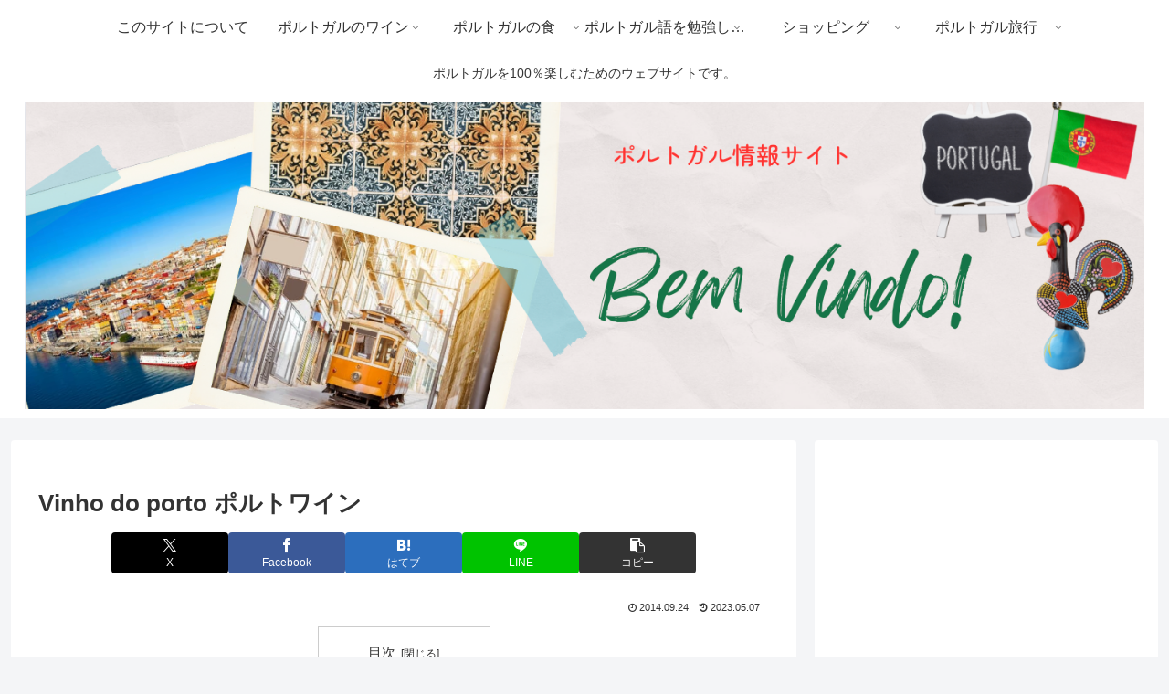

--- FILE ---
content_type: text/html; charset=utf-8
request_url: https://www.google.com/recaptcha/api2/aframe
body_size: 267
content:
<!DOCTYPE HTML><html><head><meta http-equiv="content-type" content="text/html; charset=UTF-8"></head><body><script nonce="VeiuBaROuvUR5mSEp5ZnMw">/** Anti-fraud and anti-abuse applications only. See google.com/recaptcha */ try{var clients={'sodar':'https://pagead2.googlesyndication.com/pagead/sodar?'};window.addEventListener("message",function(a){try{if(a.source===window.parent){var b=JSON.parse(a.data);var c=clients[b['id']];if(c){var d=document.createElement('img');d.src=c+b['params']+'&rc='+(localStorage.getItem("rc::a")?sessionStorage.getItem("rc::b"):"");window.document.body.appendChild(d);sessionStorage.setItem("rc::e",parseInt(sessionStorage.getItem("rc::e")||0)+1);localStorage.setItem("rc::h",'1769914947373');}}}catch(b){}});window.parent.postMessage("_grecaptcha_ready", "*");}catch(b){}</script></body></html>